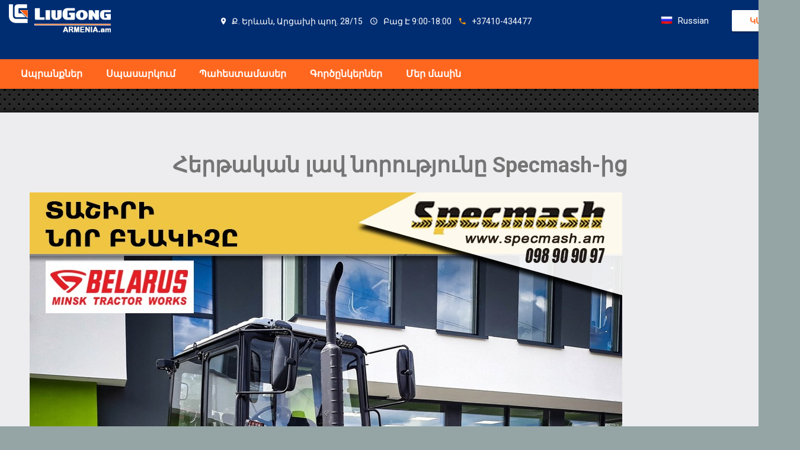

--- FILE ---
content_type: text/html; charset=UTF-8
request_url: http://liugongarmenia.am/am/novosti/tashir
body_size: 5142
content:
<!DOCTYPE html>
<html lang="ru">
  <head>
  <title>Հերթական լավ նորությունը Specmash-ից / Նորություններ / Սպեցմաշ</title>
    <meta charset="utf-8">
    <meta http-equiv="X-UA-Compatible" content="IE=edge">
    <meta name="viewport" content="width=device-width, initial-scale=1.0, minimum-scale=1.0, maximum-scale=1.0, user-scalable=no">
    <meta name="theme-color" content="#333">
	<meta name="description" content="Ինչպես գիտեք՝ բազմիցս հնարավորություն ենք ունեցել օգնել և աջակցել հայաստանյան ֆերմերներին և ֆերմերային տնտեսություններին։ Այս անգամ ևս բացառություն չէր․ վերջերս, Տաշիրի համայնքապետարանին տրամադրել ենք ժամանակակից կատարողականությամբ և հզորությամբ գյուղտեխն / Սպեցմաշ" />
    <meta name="keywords" content="ինչպես, գիտեք՝, բազմիցս, հնարավորություն, ենք, ունեցել, օգնել, աջակցել, հայաստանյան, ֆերմերներին, ֆերմերային, տնտեսություններին։, այս, անգամ, բացառություն, չէր․, վերջերս, տաշիրի, համայնքապետարանին, տրամադրել, ժամանակակից, կատարողականությամբ, հզորությամբ, գյուղտեխնիկա։, մասնավորապես՝, mtz, տրակտոր, շարքացան, szf, գյուղատնտեսական" />
		<!-- Stylesheet data -->
	<meta name="robots" content="index, follow" />
	<link rel="canonical" href="http://liugongarmenia.am/am/am/novosti/tashir"/>
    <link rel="shortcut icon" href="/favicon.ico">
    <link rel="stylesheet" href="https://fonts.googleapis.com/icon?family=Material+Icons">
    <link rel="stylesheet" href="/templates/businessimage/assets/css/preload.min.css" />
    <link rel="stylesheet" href="/templates/businessimage/assets/css/plugins.min.css" />
<meta name="yandex-verification" content="65c454342d2a87e3" />
    <link rel="stylesheet" href="/templates/businessimage/assets/css/style.blue-grey-600.min.css" />
   <!-- <link rel="stylesheet" href="-/templates/businessimage/assets/css/style.css" /> -->
    <!--[if lt IE 9]>
        <script src="assets/js/html5shiv.min.js"></script>
        <script src="assets/js/respond.min.js"></script>
    <![endif]-->
<style type="text/css">

</style>


  </head>
  <body>
    <div id="ms-preload" class="ms-preload">
      <div id="status">
        <div class="spinner">
          <div class="dot1"></div>
          <div class="dot2"></div>
        </div>
      </div>
    </div>

    <div class="sb-site-container">

      <header class="ms-header ms-header-white">
        <div class="container container-full">
          <div class="ms-title">
            <a href="
						/am/
						"><img src="http://liugongarmenia.am/templates/businessimage//images/NA-Logo-_1_.png" alt="" ></a>


          </div>
          <div class="header-l">


		 		  <div class="top-menu">
<ul class="menu">

<li>
	<!--a class="btn btn-raised btn-warning animated fadeInUp animation-delay-6" href="/bronirovanie" target="_self">Бронирование</a-->

					<ul class="b-langs g-clearfix">
		    				<a class="b-langs__link" href="/ru/novosti/tashir">
					
            
            
<div class="switch-lang"> 

  <div class="current-lang"><img class="lang-flag" src="/templates/businessimage/images/rus.png"/>
    <p class="lang-text">Russian</p>
  </div>
  
 
  
  <div class="lang-dropdown">
    

      				</a>
			               
			 
		    		
            
            
    <div class="selecting-lang"><img class="lang-flag" src="/templates/businessimage/images/arm.png"/>
      <p class="lang-text">Armenian</p>
    </div>
    
      

                     
			 
		    				<a class="b-langs__link" href="/eng/novosti/tashir">
					
            
              
    <div class="selecting-lang"><img class="lang-flag" src="/templates/businessimage/images/eng.png"/>
      <p class="lang-text">English</p>
    </div> 
    
     
    	
  </div>
  </div>
     

      				</a>
			               
			 
	</ul>
</li>


		<li>
	<a class="btn btn-raised btn-- animated fadeInUp animation-delay-8" href="/kontakty" target="_self" style="
		background-color: #ffdb0b;
		font-weight: 600;
		color: #545454;
	">Կապ</a>
	</li>
	


</ul>

		 <!-- Main menu module
     <ul class="menu">
</ul>	  -->
			</div>
			 <div class="infobox">
	<span>
		<i class="color--light zmdi zmdi-pin mr-1"></i>Ք. Երևան, Արցախի պող. 28/15
	</span>
	<span class="cSchedule">
		<i class="color- zmdi zmdi-time mr-1"></i>Բաց Է 9:00-18:00	</span>
	<span>
		<i class="color-warning zmdi zmdi-phone mr-1"></i>+37410-434477
	</span>  
</div>


          </div>

        </div>

	</header>

      <nav class="navbar navbar-static-top yamm ms-navbar ms-navbar-white">
        <div class="container container-full">
          <div class="navbar-header">
 <a class="navbar-brand" href="/">
<img src="/templates/businessimage/images/NA-Logo-_1_.png" alt="" style="max-width: 180px; max-height: 38px;">
 </a>
          </div>
		  	  <!-- navbar-collapse collapse -->
          <a href="javascript:void(0)" class="sb-toggle-left btn-navbar-menu" >
            <i class="zmdi zmdi-menu"></i>
          </a>
          <div id="navbar" class="navbar-collapse collapse pull-right">


	<ul class="nav navbar-nav">
		 <!-- Main menu module -->
     
<li class='first'>
	<a href="http://liugongarmenia.am/am/liugong" class="dropdown-toggle"  data-hover="dropdown" title="Ապրանքներ">Ապրանքներ</a>
	  <ul class="dropdown-menu dropdown-menu-left animated-2x animated " ><li>
	<a href="http://liugongarmenia.am/am/liugong/avtokrani" title="Автокраны">Автокраны</a>
</li>

<li>
	<a href="http://liugongarmenia.am/am/liugong/burovye-stanki-dlia-burovzryvnyh-rabot" title="Буровые станки для буровзрывных работ">Буровые станки для буровзрывных работ</a>
</li>

<li>
	<a href="http://liugongarmenia.am/am/liugong/burovye-ustanovki-dlya-ustrojstva-svaj" title="Буровые установки для устройства свай">Буровые установки для устройства свай</a>
</li>

<li>
	<a href="http://liugongarmenia.am/am/liugong/liugong-frontalnye-pogruzchiki" title="Фронтальные погрузчики">Фронтальные погрузчики</a>
</li>

<li>
	<a href="http://liugongarmenia.am/am/liugong/liugong-ekskavatory" title="Экскаваторы">Экскаваторы</a>
</li>

<li>
	<a href="http://liugongarmenia.am/am/liugong/liugong-buldozery" title="Бульдозеры">Бульдозеры</a>
</li>

<li>
	<a href="http://liugongarmenia.am/am/liugong/liugong-kolesnyi-ekskavator" title="Колесный Экскаватор">Колесный Экскаватор</a>
</li>

<li>
	<a href="http://liugongarmenia.am/am/liugong/liugong-avtogreidery" title="Автогрейдеры">Автогрейдеры</a>
</li>

<li>
	<a href="http://liugongarmenia.am/am/liugong/liugong-pogruzchiki-s-bortovym-povorotom" title="Погрузчики с бортовым поворотом">Погрузчики с бортовым поворотом</a>
</li>

<li>
	<a href="http://liugongarmenia.am/am/liugong/liugong-ekskavatory-pogruzchiki" title="Экскаваторы-погрузчики">Экскаваторы-погрузчики</a>
</li>

<li>
	<a href="http://liugongarmenia.am/am/liugong/liugong-karernye-samosvaly1638626236" title="Карьерные самосвалы">Карьерные самосвалы</a>
</li>

<li>
	<a href="http://liugongarmenia.am/am/liugong/liugong-dorozhnye-katki" title="Дорожные катки">Дорожные катки</a>
</li>

<li>
	<a href="http://liugongarmenia.am/am/liugong/liugong-asfaltoukladchiki" title="Асфальтоукладчики">Асфальтоукладчики</a>
</li>

<li>
	<a href="http://liugongarmenia.am/am/liugong/liugong-dorozhnye-frezy" title="Дорожные фрезы">Дорожные фрезы</a>
</li>

<li>
	<a href="http://liugongarmenia.am/am/liugong/vilochnye-pogruzchiki" title="Вилочные погрузчики">Вилочные погрузчики</a>
</li>

<li>
	<a href="http://liugongarmenia.am/am/liugong/skladskaia-tehnika" title="Складская техника">Складская техника</a>
</li>

</ul>

</li>

 
<li class="-dropdown i74">

<a href="http://liugongarmenia.am/am/servis" title="Սպասարկում" >Սպասարկում</a> 
  
</li> 
 
<li class="-dropdown i75">

<a href="http://liugongarmenia.am/am/zapasnye-chasti" title="Պահեստամասեր" >Պահեստամասեր</a> 
  
</li> 
 
<li class="dropdown i95">

<a href="http://liugongarmenia.am/am/#" title="Գործընկերներ" class="dropdown-toggle i95" data-toggle="dropdown" data-hover="dropdown">Գործընկերներ</a> 
  <ul class="dropdown-menu dropdown-menu-left animated-2x animated " ><li>
	<a href="http://liugongarmenia.am/am/postavshchiki" title="Մատակարարներ">Մատակարարներ</a>
</li>

</ul>

</li> 


<li class="dropdown i47">

<a href="http://liugongarmenia.am/am/#" title="Մեր մասին" class="dropdown-toggle i47" data-toggle="dropdown" data-hover="dropdown">Մեր մասին</a> 
  <ul class="dropdown-menu dropdown-menu-left animated-2x animated " ><li>
	<a href="http://liugongarmenia.am/am/o-nas" title="Մեր մասին">Մեր մասին</a>
</li>

<li>
	<a href="http://liugongarmenia.am/am/videomaterialy" title="Տեսանյութեր">Տեսանյութեր</a>
</li>

<li>
	<a href="http://liugongarmenia.am/am/kontakty" title="Հետադարձ կապ">Հետադարձ կապ</a>
</li>

</ul>

</li> 


			</ul>


          </div>

        </div>
        <!-- container -->

      </nav>


	  <div class="container">


	 <div class="head-background- material-background"></div>

<div class="row" style="background: #ededef;
    box-shadow: 0px 0px 10px -1px black;padding:50px;"> 

<h1 class="no-m color-black center-block mt-2 animated zoomInDown animation-delay-5" style="text-align: center;"><strong>Հերթական լավ նորությունը Specmash-ից</strong></h1> 
<br>

<img src="/uploads/251946583_4393211844128039_6979245429576452606_n.jpg" alt="Հերթական լավ նորությունը Specmash-ից" style="max-width: 100%;height: auto;">

<p>Ինչպես գիտեք՝ բազմիցս հնարավորություն ենք ունեցել օգնել և աջակցել հայաստանյան ֆերմերներին և ֆերմերային տնտեսություններին։</p>
<p>Այս անգամ ևս բացառություն չէր․ վերջերս, Տաշիրի համայնքապետարանին տրամադրել ենք ժամանակակից կատարողականությամբ և հզորությամբ <a href="https://www.facebook.com/hashtag/%D5%A3%D5%B5%D5%B8%D6%82%D5%B2%D5%BF%D5%A5%D5%AD%D5%B6%D5%AB%D5%AF%D5%A1?__eep__=6&amp;__cft__%5b0%5d=AZX_IsxZf6c4JpAvn84zoNESVj2k1ntsABNsqFR-1G3Dy6JaqDC2DVF4r4IljYDDrCOvvkNRKtS4hFW5ZGF5tk3Rg2v0cC_wE4sAY_hcZrUBcwf0G09WfencnlUXz8EjPzqdrvbQIGVmNIpf8axiIIG8duyNfPGqGKZ1hmXf4cfvWysqD8VP-XimiNwJzm1YV8I&amp;__tn__=*NK-R">գյուղտեխնիկա</a>։</p>
<ul>
<li>Մասնավորապես՝</li>
<li>Mtz 1221.2 տրակտոր,</li>
<li>շարքացան szf3600-04,</li>
<li>գյուղատնտեսական այլ գործիքներ։</li>
</ul>
<p>Շնորհավորում ենք Տաշիրի համայնքապետարանին, մաղթում՝ բարեբեր տարի։</p>


</div>

      </div>

<script>
/*
window.onscroll = function() {
  var scrolled = window.pageYOffset || document.documentElement.scrollTop;
if(scrolled > 500){
$('#infoo').modal('show');
}

}*/
</script>



    </div>

	<footer class="ms-footer">
        <div class="container">
			
<div class="footer">
	<div class="col-lg-4">
		<h2><strong>© ООО "Liugong"</strong></h2>
		<p>Հասցե: ք. Երևան,Արցախի 28/15</p>
		<p>Հեռ.: <a style="color:white;" href="tel:+37410-434477">+37410-434477</a></p>
		<p>Բջջ.: <a style="color:white;" href="tel:+37498-909097">+37498-909097</a></p>
		<p>Էլ. հասցե: <a style="color:white;" href="mailto:info@specmash.am">info@specmash.am</a></p>
		<p>Աշխատում ենք Երկ-Շբթ: 9:00-18:00</p>
		<p>Բոլոր իրավունքները պաշտպանված են:</p>
	</div>
	<div class="col-lg-4">
		<h2><strong>Էջի քարտեզ</strong></h2>
		<p><a style="color:white;" href="am/category">Ապրանքներ</a></p>
		<p><a style="color:white;" href="am/servis">Սպասարկում</a></p>
		<p><a style="color:white;" href="am/zapasnye-chasti">Պահեստամասեր</a></p>
		<p><a style="color:white;" href="am/finansirovanie">Ֆինանսավորում</a></p>
		<p><a style="color:white;" href="am/zakazchiki">Գործընկերներ</a></p>
		<p><a style="color:white;" href="am/o-nas">Մեր մասին</a></p>
	</div>
	<div class="col-lg-4">
		<h3><strong>Կայքերի ստեղծում և առաջխաղացում</strong></h3>
		<h4><strong><a style="color:white;" href="http://web-dominance.com/" target="_blank">Web Dominance</a></strong><h4>
		<p>Մեր գերխնդիրն է օգնել զարգացել Ձեր բիզնեսը, մշակելով անհատական բիզնես ռազմավարություն, նպաստել դրա առաջխաղացմանը, ապահովելով բարձր եկամուտներ։</p>
		<h4><strong>© WD, 2014-2019</strong></h4>
	</div>
</div>

        </div>
      </footer>
      <div class="btn-back-top">
        <a href="#" data-scroll id="back-top" class="btn-circle btn-circle-primary btn-circle-sm btn-circle-raised ">
          <i class="zmdi zmdi-long-arrow-up"></i>
        </a>
      </div>




<div class="ms-slidebar sb-slidebar sb-left sb-style-overlay" id="ms-slidebar">
<div class="sb-slidebar-container">
<header class="ms-slidebar-header ">

</header>
		 
<ul class="ms-slidebar-menu" id="slidebar-menu" role="tablist" aria-multiselectable="true">
	
			

<li class="panel " role="tab"  >
	<a class="link" role="button" data-toggle="collapse1" data-parent="#slidebar-menu"  href="http://liugongarmenia.am/am/liugong"  >
	<i class="zmdi  "></i>Продукция   
</a>   

</li>

	
	
	

	


 
			

<li class="panel " role="tab"  >
	<a class="link" role="button" data-toggle="collapse1" data-parent="#slidebar-menu"  href="http://liugongarmenia.am/am/servis"  >
	<i class="zmdi  "></i>Сервис   
</a>   

</li>

	
	
	

	


 
			

<li class="panel " role="tab"  >
	<a class="link" role="button" data-toggle="collapse1" data-parent="#slidebar-menu"  href="http://liugongarmenia.am/am/zapasnye-chasti"  >
	<i class="zmdi  "></i>Запасные Части   
</a>   

</li>

	
	
	

	


 
			

<li class="panel " role="tab"  >
	<a class="link" role="button" data-toggle="collapse1" data-parent="#slidebar-menu"  href="http://liugongarmenia.am/am/finansirovanie"  >
	<i class="zmdi  "></i>Финансирование   
</a>   

</li>

	
	
	

	


 
			


<li class="panel" role="tab"  >
<a class="collapsed" role="button" data-toggle="collapse" data-parent="#slidebar-menu"  href="#109"  aria-expanded="false" aria-controls="109"  >
	<i class="zmdi  "></i>Партнеры   
</a> 



<ul id="109" class="panel-collapse collapse" aria-labelledby="109" aria-expanded="false" style="height: 0px;" > 
				



<li class=" ">
	<a  href="http://liugongarmenia.am/am/postavshchiki"   id= 111 target="_self">Поставщики</a>
	</li>
				
</ul>	
</li>
	
	
	
	

	


 
			


<li class="panel" role="tab"  >
<a class="collapsed" role="button" data-toggle="collapse" data-parent="#slidebar-menu"  href="#110"  aria-expanded="false" aria-controls="110"  >
	<i class="zmdi  "></i>О компании   
</a> 



<ul id="110" class="panel-collapse collapse" aria-labelledby="110" aria-expanded="false" style="height: 0px;" > 
				



<li class=" ">
	<a  href="http://liugongarmenia.am/am/o-nas"   id= 113 target="_self">О нас</a>
	</li>
		



<li class=" ">
	<a  href="http://liugongarmenia.am/am/videomaterialy"   id= 116 target="_self">Видеоматериалы</a>
	</li>
		



<li class=" ">
	<a  href="http://liugongarmenia.am/am/kontakty"   id= 118 target="_self">Контакты</a>
	</li>
				
</ul>	
</li>
	
	
	
	

	


 
</ul>
</div>
</div>


<script src="/templates/businessimage/assets/js/plugins.min.js"></script>
<script src="/templates/businessimage/assets/js/app.min.js"></script>

<!-- Go to www.addthis.com/dashboard to customize your tools -->
<script type="text/javascript" src="//s7.addthis.com/js/300/addthis_widget.js#pubid=ra-59aa82f7aa2a0a0b"></script>

<script>
$(document).ready(function(){
$('.item,.carousel-inner').matchHeight();
$('.card-warning').matchHeight();
$("#myCarousel").carousel();

});
</script>




  </body>
</html> 

--- FILE ---
content_type: application/javascript
request_url: http://liugongarmenia.am/templates/businessimage/assets/js/app.min.js
body_size: 30735
content:
function openConf(t) {
    $("#ms-configurator").animate({
        right: "0px"
    }, 400), $(".ms-configurator-btn").animate({
        right: "-60px"
    }, 200)
}

function closeConf() {
    $("#ms-configurator").animate({
        right: "-310px"
    }, 200), $(".ms-configurator-btn").animate({
        right: "20px"
    }, 400)
}

function tabs() {
    for (var t = $(".nav.nav-tabs"), o = {}, n = {}, e = 0; e < t.length; e++) {
        var i = e + 1,
            a = $(t[e]).children(),
            s = $(t[e]).children().length;
        $(a[a.length - 1]).hasClass("ms-tabs-indicator") || ($(t[e]).data("id", i), $(t[e]).append('<span id="i' + i + '" class="ms-tabs-indicator"></span>'));
        var r = $("#i" + i);
        o["tabW" + i] = [], n["tabL" + i] = [];
        var l = o["tabW" + i],
            c = n["tabL" + i],
            p = 0;
        for (m = 0; m < s; m++) c[m] = p, l[m] = $(a[m]).width(), $(a[m]).hasClass("active") && r.css({
            left: c[m] + "px",
            width: l[m] + "px"
        }), p += l[m]
    }
    $(".nav.nav-tabs > li").click(function(t) {
        var e = (a = $(this).parent()).data("id");
        a.children().removeClass("current"), $(this).addClass("current");
        for (var i = a.children(), s = 0; s < i.length - 1; s++) $(i[s]).hasClass("current") && $("#i" + e).css({
            left: n["tabL" + e][s] + "px",
            width: o["tabW" + e][s] + "px"
        })
    })
}! function(t, o, n) {
    var e = t();
    t.fn.dropdownHover = function(n) {
        return "ontouchstart" in document ? this : (e = e.add(this.parent()), this.each(function() {
            function i(t) {
                o.clearTimeout(a), o.clearTimeout(s), s = o.setTimeout(function() {
                    e.find(":focus").blur(), !0 === d.instantlyCloseOthers && e.removeClass("open"), o.clearTimeout(s), r.attr("aria-expanded", "true"), l.addClass("open"), r.trigger(u)
                }, d.hoverDelay)
            }
            var a, s, r = t(this),
                l = r.parent(),
                c = {
                    delay: 0,
                    hoverDelay: 0,
                    instantlyCloseOthers: !0
                },
                p = {
                    delay: t(this).data("delay"),
                    hoverDelay: t(this).data("hover-delay"),
                    instantlyCloseOthers: t(this).data("close-others")
                },
                u = "show.bs.dropdown",
                d = t.extend(!0, {}, c, n, p);
            l.hover(function(n) {
                if (!l.hasClass("open") && !r.is(n.target)) return !0;
                t(o).width() > 767 && i(n)
            }, function() {
                t(o).width() > 767 && (o.clearTimeout(s), a = o.setTimeout(function() {
                    r.attr("aria-expanded", "false"), l.removeClass("open"), r.trigger("hide.bs.dropdown")
                }, d.delay))
            }), r.hover(function(n) {
                if (!l.hasClass("open") && !l.is(n.target) && t(o).width() > 767) return !0;
                t(o).width() > 767 && i(n)
            }), l.find(".dropdown-submenu").each(function() {
                var n, e = t(this);
                e.hover(function() {
                    o.clearTimeout(n), e.children(".dropdown-menu").show(), e.siblings().children(".dropdown-menu").hide()
                }, function() {
                    var t = e.children(".dropdown-menu");
                    n = o.setTimeout(function() {
                        t.hide()
                    }, d.delay)
                })
            })
        }))
    }, t(document).ready(function() {
        t('[data-hover="dropdown"]').dropdownHover()
    })
}(jQuery, window), $(document).ready(function() {
        document.addEventListener("touchstart", function() {}, !0), (new WOW).init(), $(".sb-site-container > .container").css("min-height", $(window).height() - $(".sb-site-container").height() + "px"), plyr.setup(), $(".counter").counterUp({
            delay: 10,
            time: 2e3
        }), $(".carousel").carousel(), $('[data-toggle="tooltip"]').tooltip(), $('[data-toggle="popover"]').popover(), $("#status").fadeOut(), $("#ms-preload").delay(350).fadeOut("slow"), $("body").delay(350).css({
            overflow: "visible"
        });
        new $.slidebars;
        $(".megamenu-col").matchHeight(), $(".ms-footer-col").matchHeight(), $(".hero-img-col").matchHeight(), $.material.init(), smoothScroll.init({
            selector: "[data-scroll]",
            selectorHeader: null,
            speed: 500,
            easing: "easeInOutCubic",
            offset: 0,
            callback: function(t, o) {}
        });
        var t = $(".btn-back-top");
        $(window).scroll(function() {
                $(this).scrollTop() > 400 ? t.addClass("back-show") : t.removeClass("back-show")
            }),
            function(t) {
                t(function() {
                    t(document).off("click.bs.tab.data-api", '[data-hover="tab"]'), t(document).on("mouseenter.bs.tab.data-api", '[data-hover="tab"]', function() {
                        t(this).tab("show")
                    })
                })
            }(jQuery);
        var o = $(".masonry-container");
        o.imagesLoaded(function() {
            o.masonry({
                columnWidth: ".masonry-item",
                itemSelector: ".masonry-item"
            })
        }), $(".nav").on("click mousedown mouseup touchstart", "a.has_children", function() {
            return $(this).next("ul").hasClass("open_t") && !$(this).parents("ul").hasClass("open_t") ? ($(".open_t").removeClass("open_t"), !1) : ($(".open_t").not($(this).parents("ul")).removeClass("open_t"), $(this).next("ul").addClass("open_t"), !1)
        }), $(document).on("click", ":not(.has_children, .has_children *)", function() {
            if ($(".open_t").length > 0) return $(".open_t").removeClass("open_t"), $(".open_t").parent().removeClass("open"), !1
        });
        var n = !1;
        $(".ms-conf-btn").click(function() {
            n ? (n = !1, closeConf()) : (n = !0, openConf())
        }), $(".sb-site-container").click(function() {
            n && (n = !1, closeConf())
        }), $("#datePicker").datepicker({
            orientation: "bottom left",
            autoclose: !0,
            todayHighlight: !0
        });
        var e = $(".ms-navbar"),
            i = $(".navbar-nav"),
            a = $("body"),
            s = $(".sb-site-container").hasClass("ms-nav-fixed");
        $(window).scroll(function() {
            s || ($(window).scrollTop() > 120 && (e.addClass("shrink"), e.addClass("navbar-fixed-top"), e.removeClass("navbar-static-top"), i.addClass("navbar-right"), a.addClass("bd-scroll")), $(window).scrollTop() < 121 && (e.removeClass("shrink"), e.addClass("navbar-static-top"), e.removeClass("navbar-fixed-top"), i.removeClass("navbar-right"), a.removeClass("bd-scroll")))
        })
    }),
	/*
    function(t) {
        t(".input-number .btn-circle:first-of-type").on("click", function() {
            t(".input-number input").val(parseInt(t(".input-number input").val(), 10) - 1)
        }), t(".input-number .btn-circle:last-of-type").on("click", function() {
            t(".input-number input").val(parseInt(t(".input-number input").val(), 10) + 1)
        })
    }(jQuery),
	*/
    function(t) {
        function o(t) {
            return void 0 === t.which || "number" == typeof t.which && t.which > 0 && (!t.ctrlKey && !t.metaKey && !t.altKey && 8 != t.which && 9 != t.which && 13 != t.which && 16 != t.which && 17 != t.which && 20 != t.which && 27 != t.which)
        }

        function n(o) {
            var n = t(o);
            n.prop("disabled") || n.closest(".form-group").addClass("is-focused")
        }

        function e(t, o) {
            return (t.hasClass("checkbox-inline") || t.hasClass("radio-inline") ? t : t.closest(".checkbox").length ? t.closest(".checkbox") : t.closest(".radio")).toggleClass("disabled", o)
        }

        function i(o) {
            var i = !1;
            (o.is(t.material.options.checkboxElements) || o.is(t.material.options.radioElements)) && (i = !0), o.closest("label").hover(function() {
                var o = t(this).find("input"),
                    a = o.prop("disabled");
                i && e(t(this), a), a || n(o)
            }, function() {
                a(t(this).find("input"))
            })
        }

        function a(o) {
            t(o).closest(".form-group").removeClass("is-focused")
        }
        t.expr[":"].notmdproc = function(o) {
            return !t(o).data("mdproc")
        }, t.material = {
            options: {
                validate: !0,
                input: !0,
                ripples: !0,
                checkbox: !0,
                togglebutton: !0,
                radio: !0,
                arrive: !0,
                autofill: !1,
                withRipples: [".btn:not(.btn-link)", ".card-image", ".navbar a:not(.withoutripple)", ".dropdown-menu a", ".nav-tabs a:not(.withoutripple)", ".withripple", ".pagination li:not(.active):not(.disabled) a:not(.withoutripple)"].join(","),
                inputElements: "input.form-control, textarea.form-control, select.form-control",
                checkboxElements: ".checkbox > label > input[type=checkbox], label.checkbox-inline > input[type=checkbox]",
                togglebuttonElements: ".togglebutton > label > input[type=checkbox]",
                radioElements: ".radio > label > input[type=radio], label.radio-inline > input[type=radio]"
            },
            checkbox: function(o) {
                i(t(o || this.options.checkboxElements).filter(":notmdproc").data("mdproc", !0).after("<span class='checkbox-material'><span class='check'></span></span>"))
            },
            togglebutton: function(o) {
                i(t(o || this.options.togglebuttonElements).filter(":notmdproc").data("mdproc", !0).after("<span class='toggle'></span>"))
            },
            radio: function(o) {
                i(t(o || this.options.radioElements).filter(":notmdproc").data("mdproc", !0).after("<span class='circle'></span><span class='check'></span>"))
            },
            input: function(o) {
                t(o || this.options.inputElements).filter(":notmdproc").data("mdproc", !0).each(function() {
                    var o = t(this),
                        n = o.closest(".form-group");
                    0 !== n.length || "hidden" === o.attr("type") || o.attr("hidden") || (o.wrap("<div class='form-group'></div>"), n = o.closest(".form-group")), o.attr("data-hint") && (o.after("<p class='help-block'>" + o.attr("data-hint") + "</p>"), o.removeAttr("data-hint"));
                    var e = {
                        "input-lg": "form-group-lg",
                        "input-sm": "form-group-sm"
                    };
                    if (t.each(e, function(t, e) {
                            o.hasClass(t) && (o.removeClass(t), n.addClass(e))
                        }), o.hasClass("floating-label")) {
                        var i = o.attr("placeholder");
                        o.attr("placeholder", null).removeClass("floating-label");
                        var a = o.attr("id"),
                            s = "";
                        a && (s = "for='" + a + "'"), n.addClass("label-floating"), o.after("<label " + s + "class='control-label'>" + i + "</label>")
                    }
                    null !== o.val() && "undefined" != o.val() && "" !== o.val() || n.addClass("is-empty"), n.find("input[type=file]").length > 0 && n.addClass("is-fileinput")
                })
            },
            attachInputEventHandlers: function() {
                var e = this.options.validate;
                t(document).on("keydown paste", ".form-control", function(n) {
                    o(n) && t(this).closest(".form-group").removeClass("is-empty")
                }).on("keyup change", ".form-control", function() {
                    var o = t(this),
                        n = o.closest(".form-group"),
                        i = void 0 === o[0].checkValidity || o[0].checkValidity();
                    "" === o.val() ? n.addClass("is-empty") : n.removeClass("is-empty"), e && (i ? n.removeClass("has-error") : n.addClass("has-error"))
                }).on("focus", ".form-control, .form-group.is-fileinput", function() {
                    n(this)
                }).on("blur", ".form-control, .form-group.is-fileinput", function() {
                    a(this)
                }).on("change", ".form-group input", function() {
                    var o = t(this);
                    if ("file" != o.attr("type")) {
                        var n = o.closest(".form-group");
                        o.val() ? n.removeClass("is-empty") : n.addClass("is-empty")
                    }
                }).on("change", ".form-group.is-fileinput input[type='file']", function() {
                    var o = t(this).closest(".form-group"),
                        n = "";
                    t.each(this.files, function(t, o) {
                        n += o.name + ", "
                    }), (n = n.substring(0, n.length - 2)) ? o.removeClass("is-empty") : o.addClass("is-empty"), o.find("input.form-control[readonly]").val(n)
                })
            },
            ripples: function(o) {
                t(o || this.options.withRipples).ripples()
            },
            autofill: function() {
                var o = setInterval(function() {
                    t("input[type!=checkbox]").each(function() {
                        var o = t(this);
                        o.val() && o.val() !== o.attr("value") && o.trigger("change")
                    })
                }, 100);
                setTimeout(function() {
                    clearInterval(o)
                }, 1e4)
            },
            attachAutofillEventHandlers: function() {
                var o;
                t(document).on("focus", "input", function() {
                    var n = t(this).parents("form").find("input").not("[type=file]");
                    o = setInterval(function() {
                        n.each(function() {
                            var o = t(this);
                            o.val() !== o.attr("value") && o.trigger("change")
                        })
                    }, 100)
                }).on("blur", ".form-group input", function() {
                    clearInterval(o)
                })
            },
            init: function(o) {
                this.options = t.extend({}, this.options, o), t.fn.ripples && this.options.ripples && this.ripples(), this.options.input && (this.input(), this.attachInputEventHandlers()), this.options.checkbox && this.checkbox(), this.options.togglebutton && this.togglebutton(), this.options.radio && this.radio(), this.options.autofill && (this.autofill(), this.attachAutofillEventHandlers()), document.arrive && this.options.arrive && (t.fn.ripples && this.options.ripples && document.arrive(this.options.withRipples, function() {
                    t.material.ripples(t(this))
                }), this.options.input && document.arrive(this.options.inputElements, function() {
                    t.material.input(t(this))
                }), this.options.checkbox && document.arrive(this.options.checkboxElements, function() {
                    t.material.checkbox(t(this))
                }), this.options.radio && document.arrive(this.options.radioElements, function() {
                    t.material.radio(t(this))
                }), this.options.togglebutton && document.arrive(this.options.togglebuttonElements, function() {
                    t.material.togglebutton(t(this))
                }))
            }
        }
    }(jQuery),
    function(t, o, n, e) {
        "use strict";

        function i(o, n) {
            s = this, this.element = t(o), this.options = t.extend({}, r, n), this._defaults = r, this._name = a, this.init()
        }
        var a = "ripples",
            s = null,
            r = {};
        i.prototype.init = function() {
            var n = this.element;
            n.on("mousedown touchstart", function(e) {
                if (!s.isTouch() || "mousedown" !== e.type) {
                    n.find(".ripple-container").length || n.append('<div class="ripple-container"></div>');
                    var i = n.children(".ripple-container"),
                        a = s.getRelY(i, e),
                        r = s.getRelX(i, e);
                    if (a || r) {
                        var l = s.getRipplesColor(n),
                            c = t("<div></div>");
                        c.addClass("ripple").css({
                                left: r,
                                top: a,
                                "background-color": l
                            }), i.append(c),
                            function() {
                                o.getComputedStyle(c[0]).opacity
                            }(), s.rippleOn(n, c), setTimeout(function() {
                                s.rippleEnd(c)
                            }, 500), n.on("mouseup mouseleave touchend", function() {
                                c.data("mousedown", "off"), "off" === c.data("animating") && s.rippleOut(c)
                            })
                    }
                }
            })
        }, i.prototype.getNewSize = function(t, o) {
            return Math.max(t.outerWidth(), t.outerHeight()) / o.outerWidth() * 2.5
        }, i.prototype.getRelX = function(t, o) {
            var n = t.offset();
            return s.isTouch() ? 1 === (o = o.originalEvent).touches.length && o.touches[0].pageX - n.left : o.pageX - n.left
        }, i.prototype.getRelY = function(t, o) {
            var n = t.offset();
            return s.isTouch() ? 1 === (o = o.originalEvent).touches.length && o.touches[0].pageY - n.top : o.pageY - n.top
        }, i.prototype.getRipplesColor = function(t) {
            return t.data("ripple-color") ? t.data("ripple-color") : o.getComputedStyle(t[0]).color
        }, i.prototype.hasTransitionSupport = function() {
            var t = (n.body || n.documentElement).style;
            return void 0 !== t.transition || void 0 !== t.WebkitTransition || void 0 !== t.MozTransition || void 0 !== t.MsTransition || void 0 !== t.OTransition
        }, i.prototype.isTouch = function() {
            return /Android|webOS|iPhone|iPad|iPod|BlackBerry|IEMobile|Opera Mini/i.test(navigator.userAgent)
        }, i.prototype.rippleEnd = function(t) {
            t.data("animating", "off"), "off" === t.data("mousedown") && s.rippleOut(t)
        }, i.prototype.rippleOut = function(t) {
            t.off(), s.hasTransitionSupport() ? t.addClass("ripple-out") : t.animate({
                opacity: 0
            }, 100, function() {
                t.trigger("transitionend")
            }), t.on("transitionend webkitTransitionEnd oTransitionEnd MSTransitionEnd", function() {
                t.remove()
            })
        }, i.prototype.rippleOn = function(t, o) {
            var n = s.getNewSize(t, o);
            s.hasTransitionSupport() ? o.css({
                "-ms-transform": "scale(" + n + ")",
                "-moz-transform": "scale(" + n + ")",
                "-webkit-transform": "scale(" + n + ")",
                transform: "scale(" + n + ")"
            }).addClass("ripple-on").data("animating", "on").data("mousedown", "on") : o.animate({
                width: 2 * Math.max(t.outerWidth(), t.outerHeight()),
                height: 2 * Math.max(t.outerWidth(), t.outerHeight()),
                "margin-left": -1 * Math.max(t.outerWidth(), t.outerHeight()),
                "margin-top": -1 * Math.max(t.outerWidth(), t.outerHeight()),
                opacity: .2
            }, 500, function() {
                o.trigger("transitionend")
            })
        }, t.fn.ripples = function(o) {
            return this.each(function() {
                t.data(this, "plugin_" + a) || t.data(this, "plugin_" + a, new i(this, o))
            })
        }
    }(jQuery, window, document), window.onresize = tabs;
var handler = window.onresize;
handler.apply(window, [" On"]), $("#ms-account-modal").on("shown.bs.modal", function(t) {
    setTimeout(tabs, 700)
});



(function(a,b){a.extend({stickysidebarscroll:function(c,e){if(e&&e.offset){e.offset.bottom=parseInt(e.offset.bottom,10);e.offset.top=parseInt(e.offset.top,10)}else{e.offset={bottom:100,top:0}}var c=a(c);if(c&&c.offset()){var j=c.offset().top,q=c.offset().left,o=c.outerHeight(true),k=c.outerWidth(),h=c.css("position"),g=c.css("top"),f=parseInt(c.css("marginTop"),10),n=a(document).height(),l=a(document).height()-e.offset.bottom,m=0,d=false,i=false,p=false;if(e.forcemargin===true||navigator.userAgent.match(/\bMSIE (4|5|6)\./)||navigator.userAgent.match(/\bOS (3|4|5|6)_/)||navigator.userAgent.match(/\bAndroid (1|2|3|4)\./i)){p=true}a(window).bind("scroll resize orientationchange load",c,function(t){if(n!==a(document).height()){l=a(document).height()-e.offset.bottom;n=a(document).height()}if(i==false){j=c.offset().top}var s=c.outerHeight(),r=a(window).scrollTop();if(p&&document.activeElement&&document.activeElement.nodeName==="INPUT"){return}i=true;if(r>=(j-(f?f:0)-e.offset.top)){if(l<(r+s+f+e.offset.top)){m=(r+s+f+e.offset.top)-l}else{m=0}if(p){c.css({marginTop:parseInt(((f?f:0)+(r-j-m)+2*e.offset.top),10)+"px"})}else{c.css({position:"fixed",top:(e.offset.top-m)+"px",width:k+"px"})}}else{i=false;q=c.offset().left;c.css({position:h,top:g,left:q,width:k+"px",marginTop:(f?f:0)+"px"})}})}}})})(jQuery);

(function(){var b,f;b=this.jQuery||window.jQuery;f=b(window);b.fn.stick_in_parent=function(d){var A,w,J,n,B,K,p,q,k,E,t;null==d&&(d={});t=d.sticky_class;B=d.inner_scrolling;E=d.recalc_every;k=d.parent;q=d.offset_top;p=d.spacer;w=d.bottoming;null==q&&(q=0);null==k&&(k=void 0);null==B&&(B=!0);null==t&&(t="is_stuck");A=b(document);null==w&&(w=!0);J=function(a,d,n,C,F,u,r,G){var v,H,m,D,I,c,g,x,y,z,h,l;if(!a.data("sticky_kit")){a.data("sticky_kit",!0);I=A.height();g=a.parent();null!=k&&(g=g.closest(k));
if(!g.length)throw"failed to find stick parent";v=m=!1;(h=null!=p?p&&a.closest(p):b("<div />"))&&h.css("position",a.css("position"));x=function(){var c,f,e;if(!G&&(I=A.height(),c=parseInt(g.css("border-top-width"),10),f=parseInt(g.css("padding-top"),10),d=parseInt(g.css("padding-bottom"),10),n=g.offset().top+c+f,C=g.height(),m&&(v=m=!1,null==p&&(a.insertAfter(h),h.detach()),a.css({position:"",top:"",width:"",bottom:""}).removeClass(t),e=!0),F=a.offset().top-(parseInt(a.css("margin-top"),10)||0)-q,
u=a.outerHeight(!0),r=a.css("float"),h&&h.css({width:a.outerWidth(!0),height:u,display:a.css("display"),"vertical-align":a.css("vertical-align"),"float":r}),e))return l()};x();if(u!==C)return D=void 0,c=q,z=E,l=function(){var b,l,e,k;if(!G&&(e=!1,null!=z&&(--z,0>=z&&(z=E,x(),e=!0)),e||A.height()===I||x(),e=f.scrollTop(),null!=D&&(l=e-D),D=e,m?(w&&(k=e+u+c>C+n,v&&!k&&(v=!1,a.css({position:"fixed",bottom:"",top:c}).trigger("sticky_kit:unbottom"))),e<F&&(m=!1,c=q,null==p&&("left"!==r&&"right"!==r||a.insertAfter(h),
h.detach()),b={position:"",width:"",top:""},a.css(b).removeClass(t).trigger("sticky_kit:unstick")),B&&(b=f.height(),u+q>b&&!v&&(c-=l,c=Math.max(b-u,c),c=Math.min(q,c),m&&a.css({top:c+"px"})))):e>F&&(m=!0,b={position:"fixed",top:c},b.width="border-box"===a.css("box-sizing")?a.outerWidth()+"px":a.width()+"px",a.css(b).addClass(t),null==p&&(a.after(h),"left"!==r&&"right"!==r||h.append(a)),a.trigger("sticky_kit:stick")),m&&w&&(null==k&&(k=e+u+c>C+n),!v&&k)))return v=!0,"static"===g.css("position")&&g.css({position:"relative"}),
a.css({position:"absolute",bottom:d,top:"auto"}).trigger("sticky_kit:bottom")},y=function(){x();return l()},H=function(){G=!0;f.off("touchmove",l);f.off("scroll",l);f.off("resize",y);b(document.body).off("sticky_kit:recalc",y);a.off("sticky_kit:detach",H);a.removeData("sticky_kit");a.css({position:"",bottom:"",top:"",width:""});g.position("position","");if(m)return null==p&&("left"!==r&&"right"!==r||a.insertAfter(h),h.remove()),a.removeClass(t)},f.on("touchmove",l),f.on("scroll",l),f.on("resize",
y),b(document.body).on("sticky_kit:recalc",y),a.on("sticky_kit:detach",H),setTimeout(l,0)}};n=0;for(K=this.length;n<K;n++)d=this[n],J(b(d));return this}}).call(this);


// Select all links with hashes
$('.sb-site-container a[href*="#"]')
  // Remove links that don't actually link to anything
  .not('[href="#"]')
  .not('[href="#0"]')
  .click(function(event) {
    // On-page links
    if (
      location.pathname.replace(/^\//, '') == this.pathname.replace(/^\//, '') 
      && 
      location.hostname == this.hostname
    ) {
      // Figure out element to scroll to
      var target = $(this.hash);
      target = target.length ? target : $('[name=' + this.hash.slice(1) + ']');
      // Does a scroll target exist?
      if (target.length) {
        // Only prevent default if animation is actually gonna happen
        event.preventDefault();
        $('html, body').animate({
          scrollTop: target.offset().top-100
        }, 1000, function() {
          // Callback after animation
          // Must change focus!
          var $target = $(target);
          $target.focus();
          if ($target.is(":focus")) { // Checking if the target was focused
            return false;
          } else {
            $target.attr('tabindex','-1'); // Adding tabindex for elements not focusable
            $target.focus(); // Set focus again
          };
        });
      }
    }
  });


  
  
$(".cart_add").click(function(){
   
		$('#myModal').modal('show');		
		
	/*  $('html, body').animate({
        scrollTop: $("#leftcol").offset().top-100 
    }, 500);

*/

$(".cart_all").delay(200).slideDown();
	 
});




function fileform(){
var x=$('#table1 body').text();
$('input[type=text]').html(x);
}





(function($){



$(document).ready(function() {
	
		$.fn.datepicker.dates['ru'] = {
		days: ["Воскресенье", "Понедельник", "Вторник", "Среда", "Четверг", "Пятница", "Суббота", "Воскресенье"],
		daysShort: ["Вск", "Пнд", "Втр", "Срд", "Чтв", "Птн", "Суб", "Вск"],
		daysMin: ["Вс", "Пн", "Вт", "Ср", "Чт", "Пт", "Сб", "Вс"],
		months: ["Январь", "Февраль", "Март", "Апрель", "Май", "Июнь", "Июль", "Август", "Сентябрь", "Октябрь", "Ноябрь", "Декабрь"],
		monthsShort: ["Янв", "Фев", "Мар", "Апр", "Май", "Июн", "Июл", "Авг", "Сен", "Окт", "Ноя", "Дек"],
		today: "Сегодня"
	};
	
	$("#f5").datepicker({
    isRTL: false,
    format: 'dd.mm.yyyy',
    autoclose:true,
    language: 'ru'
}).datepicker("setDate", new Date());	

	$("#f12").datepicker({
    isRTL: false,
    format: 'dd.mm.yyyy',
    autoclose:true,
    language: 'ru'
}).datepicker("setDate", new Date());

	$("#date").datepicker({
    isRTL: false,
    format: 'dd.mm.yyyy',
    autoclose:true,
    language: 'ru'
}).datepicker("setDate", new Date());	
	
//	$('#table1').calx();

/*
$('#orderContent').validate({ 
        rules: {
            date: {
                required: true,
                email: true
            },
            time: {
                required: true,
                minlength: 5
            }
        },
        submitHandler: function (form) { // for demo
            alert('valid form submitted'); // for demo
            return false; // for demo
        }
    }); 
*/

$('map').imageMapResize();

/* load intro */


$(".products").hover(function() {
 // $( this )( 100 );
 $( this ).find("p").delay( 400 ).fadeIn().addClass("wow animated fadeInUp animation-delay-2"); 
  // 
},function() {
    $( this ).find("p").fadeOut();
  });

  
  
/*
$('.products').on('mouseover', function () {
    var $this = $(this);
    var effect = 'bounceIn';

    $this.find("p").fadeIn()
        .addClass('animated ' + effect)
        .on('webkitAnimationEnd mozAnimationEnd MSAnimationEnd oanimationend animationend', function () {
        $this.removeClass('animated ' + effect);
    });
});

*/

/*	 $(function() {
    $('input[name="f5"]').datepicker();
  });

$('input').each(function(){
    var name = $(this).attr('name');
    $('input[name=f1]').attr({
        "placeholder" : "Ваше имя"
    });
    $('input[name=f2]').attr({
        "placeholder" : "E-mail"
    });
	 $('input[name=f3]').attr({
        "placeholder" : "Телефон"
    });
	 $('select[name=f4]').attr({
        "placeholder" : " 1 чел"
    });
	 $('input[name=f5]').attr({
        "placeholder" : "Дата"
    });
    $('textarea[name=f6]').attr({
        "placeholder" : "Дополнительная информация"
    });
});
	
	*/
 //$(".ms-paper-menu-left-container").stick_in_parent();

//$.stickysidebarscroll(".ms-paper-menu-left",{offset: {top: 10, bottom: 200}});
});


})(jQuery);





/*! Image Map Resizer (imageMapResizer.min.js ) - v1.0.3 - 2016-06-16
 *  Desc: Resize HTML imageMap to scaled image.
 *  Copyright: (c) 2016 David J. Bradshaw - dave@bradshaw.net
 *  License: MIT
 */
  
!function(){"use strict";function a(){function a(){function a(a){function c(a){return a*b[1===(d=1-d)?"width":"height"]}var d=0;return a.split(",").map(Number).map(c).map(Math.floor).join(",")}for(var b={width:i.width/j.width,height:i.height/j.height},c=0;g>c;c++)f[c].coords=a(h[c])}function b(){j.onload=function(){(i.width!==j.width||i.height!==j.height)&&a()},j.src=i.src}function c(){function b(){clearTimeout(k),k=setTimeout(a,250)}window.addEventListener?window.addEventListener("resize",b,!1):window.attachEvent&&window.attachEvent("onresize",b)}function d(a){return a.coords.replace(/ *, */g,",").replace(/ +/g,",")}var e=this,f=e.getElementsByTagName("area"),g=f.length,h=Array.prototype.map.call(f,d),i=document.querySelector('img[usemap="#'+e.name+'"]'),j=new Image,k=null;b(),c()}function b(){function b(b){if(!b.tagName)throw new TypeError("Object is not a valid DOM element");if("MAP"!==b.tagName.toUpperCase())throw new TypeError("Expected <MAP> tag, found <"+b.tagName+">.");a.call(b)}return function(a){switch(typeof a){case"undefined":case"string":Array.prototype.forEach.call(document.querySelectorAll(a||"map"),b);break;case"object":b(a);break;default:throw new TypeError("Unexpected data type ("+typeof a+").")}}}"function"==typeof define&&define.amd?define([],b):"object"==typeof exports?module.exports=b():window.imageMapResize=b(),"jQuery"in window&&(jQuery.fn.imageMapResize=function(){return this.filter("map").each(a).end()})}();
//# sourceMappingURL=imageMapResizer.map